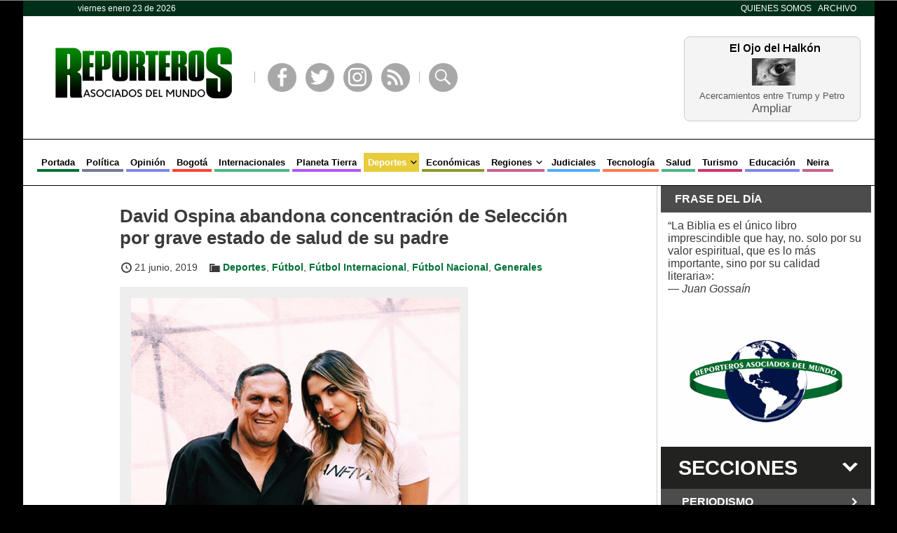

--- FILE ---
content_type: text/html; charset=UTF-8
request_url: https://www.reporterosasociados.com.co/2019/06/david-ospina-abandona-concentracion-de-seleccion-por-grave-estado-de-salud-de-su-padre/
body_size: 11300
content:
<!DOCTYPE html>
<!--[if IE 6]>
<html id="ie6" lang="es">
<![endif]-->
<!--[if IE 7]>
<html id="ie7" lang="es">
<![endif]-->
<!--[if IE 8]>
<html id="ie8" lang="es">
<![endif]-->
<!--[if !(IE 6) | !(IE 7) | !(IE 8)  ]><!-->
<html lang="es">
<!--<![endif]-->
<head>
<meta charset="UTF-8" />
<meta name="viewport" content="width=device-width, initial-scale=1, maximum-scale=1" />
<title>David Ospina abandona concentración de Selección por grave estado de salud de su padre &raquo; Reporteros Asociados</title>
<link rel="profile" href="https://gmpg.org/xfn/11" />
<link rel="stylesheet" type="text/css" media="all" href="https://www.reporterosasociados.com.co/wp/wp-content/themes/ram/style.css?ver=0.4.99" />
<link rel="pingback" href="https://www.reporterosasociados.com.co/wp/xmlrpc.php" />
<meta name='robots' content='max-image-preview:large' />
<link rel="dns-prefetch" href="https://static.hupso.com/share/js/share_toolbar.js"><link rel="preconnect" href="https://static.hupso.com/share/js/share_toolbar.js"><link rel="preload" href="https://static.hupso.com/share/js/share_toolbar.js"><link rel='dns-prefetch' href='//widgetlogic.org' />
<link rel="alternate" type="application/rss+xml" title="Reporteros Asociados &raquo; Feed" href="https://www.reporterosasociados.com.co/feed/" />
<link rel="alternate" type="application/rss+xml" title="Reporteros Asociados &raquo; Feed de los comentarios" href="https://www.reporterosasociados.com.co/comments/feed/" />
<link rel="alternate" type="application/rss+xml" title="Reporteros Asociados &raquo; Comentario David Ospina abandona concentración de Selección por grave estado de salud de su padre del feed" href="https://www.reporterosasociados.com.co/2019/06/david-ospina-abandona-concentracion-de-seleccion-por-grave-estado-de-salud-de-su-padre/feed/" />
<link rel="alternate" title="oEmbed (JSON)" type="application/json+oembed" href="https://www.reporterosasociados.com.co/wp-json/oembed/1.0/embed?url=https%3A%2F%2Fwww.reporterosasociados.com.co%2F2019%2F06%2Fdavid-ospina-abandona-concentracion-de-seleccion-por-grave-estado-de-salud-de-su-padre%2F" />
<link rel="alternate" title="oEmbed (XML)" type="text/xml+oembed" href="https://www.reporterosasociados.com.co/wp-json/oembed/1.0/embed?url=https%3A%2F%2Fwww.reporterosasociados.com.co%2F2019%2F06%2Fdavid-ospina-abandona-concentracion-de-seleccion-por-grave-estado-de-salud-de-su-padre%2F&#038;format=xml" />
<style id='wp-img-auto-sizes-contain-inline-css' type='text/css'>
img:is([sizes=auto i],[sizes^="auto," i]){contain-intrinsic-size:3000px 1500px}
/*# sourceURL=wp-img-auto-sizes-contain-inline-css */
</style>
<style id='wp-emoji-styles-inline-css' type='text/css'>

	img.wp-smiley, img.emoji {
		display: inline !important;
		border: none !important;
		box-shadow: none !important;
		height: 1em !important;
		width: 1em !important;
		margin: 0 0.07em !important;
		vertical-align: -0.1em !important;
		background: none !important;
		padding: 0 !important;
	}
/*# sourceURL=wp-emoji-styles-inline-css */
</style>
<style id='wp-block-library-inline-css' type='text/css'>
:root{--wp-block-synced-color:#7a00df;--wp-block-synced-color--rgb:122,0,223;--wp-bound-block-color:var(--wp-block-synced-color);--wp-editor-canvas-background:#ddd;--wp-admin-theme-color:#007cba;--wp-admin-theme-color--rgb:0,124,186;--wp-admin-theme-color-darker-10:#006ba1;--wp-admin-theme-color-darker-10--rgb:0,107,160.5;--wp-admin-theme-color-darker-20:#005a87;--wp-admin-theme-color-darker-20--rgb:0,90,135;--wp-admin-border-width-focus:2px}@media (min-resolution:192dpi){:root{--wp-admin-border-width-focus:1.5px}}.wp-element-button{cursor:pointer}:root .has-very-light-gray-background-color{background-color:#eee}:root .has-very-dark-gray-background-color{background-color:#313131}:root .has-very-light-gray-color{color:#eee}:root .has-very-dark-gray-color{color:#313131}:root .has-vivid-green-cyan-to-vivid-cyan-blue-gradient-background{background:linear-gradient(135deg,#00d084,#0693e3)}:root .has-purple-crush-gradient-background{background:linear-gradient(135deg,#34e2e4,#4721fb 50%,#ab1dfe)}:root .has-hazy-dawn-gradient-background{background:linear-gradient(135deg,#faaca8,#dad0ec)}:root .has-subdued-olive-gradient-background{background:linear-gradient(135deg,#fafae1,#67a671)}:root .has-atomic-cream-gradient-background{background:linear-gradient(135deg,#fdd79a,#004a59)}:root .has-nightshade-gradient-background{background:linear-gradient(135deg,#330968,#31cdcf)}:root .has-midnight-gradient-background{background:linear-gradient(135deg,#020381,#2874fc)}:root{--wp--preset--font-size--normal:16px;--wp--preset--font-size--huge:42px}.has-regular-font-size{font-size:1em}.has-larger-font-size{font-size:2.625em}.has-normal-font-size{font-size:var(--wp--preset--font-size--normal)}.has-huge-font-size{font-size:var(--wp--preset--font-size--huge)}.has-text-align-center{text-align:center}.has-text-align-left{text-align:left}.has-text-align-right{text-align:right}.has-fit-text{white-space:nowrap!important}#end-resizable-editor-section{display:none}.aligncenter{clear:both}.items-justified-left{justify-content:flex-start}.items-justified-center{justify-content:center}.items-justified-right{justify-content:flex-end}.items-justified-space-between{justify-content:space-between}.screen-reader-text{border:0;clip-path:inset(50%);height:1px;margin:-1px;overflow:hidden;padding:0;position:absolute;width:1px;word-wrap:normal!important}.screen-reader-text:focus{background-color:#ddd;clip-path:none;color:#444;display:block;font-size:1em;height:auto;left:5px;line-height:normal;padding:15px 23px 14px;text-decoration:none;top:5px;width:auto;z-index:100000}html :where(.has-border-color){border-style:solid}html :where([style*=border-top-color]){border-top-style:solid}html :where([style*=border-right-color]){border-right-style:solid}html :where([style*=border-bottom-color]){border-bottom-style:solid}html :where([style*=border-left-color]){border-left-style:solid}html :where([style*=border-width]){border-style:solid}html :where([style*=border-top-width]){border-top-style:solid}html :where([style*=border-right-width]){border-right-style:solid}html :where([style*=border-bottom-width]){border-bottom-style:solid}html :where([style*=border-left-width]){border-left-style:solid}html :where(img[class*=wp-image-]){height:auto;max-width:100%}:where(figure){margin:0 0 1em}html :where(.is-position-sticky){--wp-admin--admin-bar--position-offset:var(--wp-admin--admin-bar--height,0px)}@media screen and (max-width:600px){html :where(.is-position-sticky){--wp-admin--admin-bar--position-offset:0px}}

/*# sourceURL=wp-block-library-inline-css */
</style><style id='global-styles-inline-css' type='text/css'>
:root{--wp--preset--aspect-ratio--square: 1;--wp--preset--aspect-ratio--4-3: 4/3;--wp--preset--aspect-ratio--3-4: 3/4;--wp--preset--aspect-ratio--3-2: 3/2;--wp--preset--aspect-ratio--2-3: 2/3;--wp--preset--aspect-ratio--16-9: 16/9;--wp--preset--aspect-ratio--9-16: 9/16;--wp--preset--color--black: #000000;--wp--preset--color--cyan-bluish-gray: #abb8c3;--wp--preset--color--white: #ffffff;--wp--preset--color--pale-pink: #f78da7;--wp--preset--color--vivid-red: #cf2e2e;--wp--preset--color--luminous-vivid-orange: #ff6900;--wp--preset--color--luminous-vivid-amber: #fcb900;--wp--preset--color--light-green-cyan: #7bdcb5;--wp--preset--color--vivid-green-cyan: #00d084;--wp--preset--color--pale-cyan-blue: #8ed1fc;--wp--preset--color--vivid-cyan-blue: #0693e3;--wp--preset--color--vivid-purple: #9b51e0;--wp--preset--gradient--vivid-cyan-blue-to-vivid-purple: linear-gradient(135deg,rgb(6,147,227) 0%,rgb(155,81,224) 100%);--wp--preset--gradient--light-green-cyan-to-vivid-green-cyan: linear-gradient(135deg,rgb(122,220,180) 0%,rgb(0,208,130) 100%);--wp--preset--gradient--luminous-vivid-amber-to-luminous-vivid-orange: linear-gradient(135deg,rgb(252,185,0) 0%,rgb(255,105,0) 100%);--wp--preset--gradient--luminous-vivid-orange-to-vivid-red: linear-gradient(135deg,rgb(255,105,0) 0%,rgb(207,46,46) 100%);--wp--preset--gradient--very-light-gray-to-cyan-bluish-gray: linear-gradient(135deg,rgb(238,238,238) 0%,rgb(169,184,195) 100%);--wp--preset--gradient--cool-to-warm-spectrum: linear-gradient(135deg,rgb(74,234,220) 0%,rgb(151,120,209) 20%,rgb(207,42,186) 40%,rgb(238,44,130) 60%,rgb(251,105,98) 80%,rgb(254,248,76) 100%);--wp--preset--gradient--blush-light-purple: linear-gradient(135deg,rgb(255,206,236) 0%,rgb(152,150,240) 100%);--wp--preset--gradient--blush-bordeaux: linear-gradient(135deg,rgb(254,205,165) 0%,rgb(254,45,45) 50%,rgb(107,0,62) 100%);--wp--preset--gradient--luminous-dusk: linear-gradient(135deg,rgb(255,203,112) 0%,rgb(199,81,192) 50%,rgb(65,88,208) 100%);--wp--preset--gradient--pale-ocean: linear-gradient(135deg,rgb(255,245,203) 0%,rgb(182,227,212) 50%,rgb(51,167,181) 100%);--wp--preset--gradient--electric-grass: linear-gradient(135deg,rgb(202,248,128) 0%,rgb(113,206,126) 100%);--wp--preset--gradient--midnight: linear-gradient(135deg,rgb(2,3,129) 0%,rgb(40,116,252) 100%);--wp--preset--font-size--small: 13px;--wp--preset--font-size--medium: 20px;--wp--preset--font-size--large: 36px;--wp--preset--font-size--x-large: 42px;--wp--preset--spacing--20: 0.44rem;--wp--preset--spacing--30: 0.67rem;--wp--preset--spacing--40: 1rem;--wp--preset--spacing--50: 1.5rem;--wp--preset--spacing--60: 2.25rem;--wp--preset--spacing--70: 3.38rem;--wp--preset--spacing--80: 5.06rem;--wp--preset--shadow--natural: 6px 6px 9px rgba(0, 0, 0, 0.2);--wp--preset--shadow--deep: 12px 12px 50px rgba(0, 0, 0, 0.4);--wp--preset--shadow--sharp: 6px 6px 0px rgba(0, 0, 0, 0.2);--wp--preset--shadow--outlined: 6px 6px 0px -3px rgb(255, 255, 255), 6px 6px rgb(0, 0, 0);--wp--preset--shadow--crisp: 6px 6px 0px rgb(0, 0, 0);}:where(.is-layout-flex){gap: 0.5em;}:where(.is-layout-grid){gap: 0.5em;}body .is-layout-flex{display: flex;}.is-layout-flex{flex-wrap: wrap;align-items: center;}.is-layout-flex > :is(*, div){margin: 0;}body .is-layout-grid{display: grid;}.is-layout-grid > :is(*, div){margin: 0;}:where(.wp-block-columns.is-layout-flex){gap: 2em;}:where(.wp-block-columns.is-layout-grid){gap: 2em;}:where(.wp-block-post-template.is-layout-flex){gap: 1.25em;}:where(.wp-block-post-template.is-layout-grid){gap: 1.25em;}.has-black-color{color: var(--wp--preset--color--black) !important;}.has-cyan-bluish-gray-color{color: var(--wp--preset--color--cyan-bluish-gray) !important;}.has-white-color{color: var(--wp--preset--color--white) !important;}.has-pale-pink-color{color: var(--wp--preset--color--pale-pink) !important;}.has-vivid-red-color{color: var(--wp--preset--color--vivid-red) !important;}.has-luminous-vivid-orange-color{color: var(--wp--preset--color--luminous-vivid-orange) !important;}.has-luminous-vivid-amber-color{color: var(--wp--preset--color--luminous-vivid-amber) !important;}.has-light-green-cyan-color{color: var(--wp--preset--color--light-green-cyan) !important;}.has-vivid-green-cyan-color{color: var(--wp--preset--color--vivid-green-cyan) !important;}.has-pale-cyan-blue-color{color: var(--wp--preset--color--pale-cyan-blue) !important;}.has-vivid-cyan-blue-color{color: var(--wp--preset--color--vivid-cyan-blue) !important;}.has-vivid-purple-color{color: var(--wp--preset--color--vivid-purple) !important;}.has-black-background-color{background-color: var(--wp--preset--color--black) !important;}.has-cyan-bluish-gray-background-color{background-color: var(--wp--preset--color--cyan-bluish-gray) !important;}.has-white-background-color{background-color: var(--wp--preset--color--white) !important;}.has-pale-pink-background-color{background-color: var(--wp--preset--color--pale-pink) !important;}.has-vivid-red-background-color{background-color: var(--wp--preset--color--vivid-red) !important;}.has-luminous-vivid-orange-background-color{background-color: var(--wp--preset--color--luminous-vivid-orange) !important;}.has-luminous-vivid-amber-background-color{background-color: var(--wp--preset--color--luminous-vivid-amber) !important;}.has-light-green-cyan-background-color{background-color: var(--wp--preset--color--light-green-cyan) !important;}.has-vivid-green-cyan-background-color{background-color: var(--wp--preset--color--vivid-green-cyan) !important;}.has-pale-cyan-blue-background-color{background-color: var(--wp--preset--color--pale-cyan-blue) !important;}.has-vivid-cyan-blue-background-color{background-color: var(--wp--preset--color--vivid-cyan-blue) !important;}.has-vivid-purple-background-color{background-color: var(--wp--preset--color--vivid-purple) !important;}.has-black-border-color{border-color: var(--wp--preset--color--black) !important;}.has-cyan-bluish-gray-border-color{border-color: var(--wp--preset--color--cyan-bluish-gray) !important;}.has-white-border-color{border-color: var(--wp--preset--color--white) !important;}.has-pale-pink-border-color{border-color: var(--wp--preset--color--pale-pink) !important;}.has-vivid-red-border-color{border-color: var(--wp--preset--color--vivid-red) !important;}.has-luminous-vivid-orange-border-color{border-color: var(--wp--preset--color--luminous-vivid-orange) !important;}.has-luminous-vivid-amber-border-color{border-color: var(--wp--preset--color--luminous-vivid-amber) !important;}.has-light-green-cyan-border-color{border-color: var(--wp--preset--color--light-green-cyan) !important;}.has-vivid-green-cyan-border-color{border-color: var(--wp--preset--color--vivid-green-cyan) !important;}.has-pale-cyan-blue-border-color{border-color: var(--wp--preset--color--pale-cyan-blue) !important;}.has-vivid-cyan-blue-border-color{border-color: var(--wp--preset--color--vivid-cyan-blue) !important;}.has-vivid-purple-border-color{border-color: var(--wp--preset--color--vivid-purple) !important;}.has-vivid-cyan-blue-to-vivid-purple-gradient-background{background: var(--wp--preset--gradient--vivid-cyan-blue-to-vivid-purple) !important;}.has-light-green-cyan-to-vivid-green-cyan-gradient-background{background: var(--wp--preset--gradient--light-green-cyan-to-vivid-green-cyan) !important;}.has-luminous-vivid-amber-to-luminous-vivid-orange-gradient-background{background: var(--wp--preset--gradient--luminous-vivid-amber-to-luminous-vivid-orange) !important;}.has-luminous-vivid-orange-to-vivid-red-gradient-background{background: var(--wp--preset--gradient--luminous-vivid-orange-to-vivid-red) !important;}.has-very-light-gray-to-cyan-bluish-gray-gradient-background{background: var(--wp--preset--gradient--very-light-gray-to-cyan-bluish-gray) !important;}.has-cool-to-warm-spectrum-gradient-background{background: var(--wp--preset--gradient--cool-to-warm-spectrum) !important;}.has-blush-light-purple-gradient-background{background: var(--wp--preset--gradient--blush-light-purple) !important;}.has-blush-bordeaux-gradient-background{background: var(--wp--preset--gradient--blush-bordeaux) !important;}.has-luminous-dusk-gradient-background{background: var(--wp--preset--gradient--luminous-dusk) !important;}.has-pale-ocean-gradient-background{background: var(--wp--preset--gradient--pale-ocean) !important;}.has-electric-grass-gradient-background{background: var(--wp--preset--gradient--electric-grass) !important;}.has-midnight-gradient-background{background: var(--wp--preset--gradient--midnight) !important;}.has-small-font-size{font-size: var(--wp--preset--font-size--small) !important;}.has-medium-font-size{font-size: var(--wp--preset--font-size--medium) !important;}.has-large-font-size{font-size: var(--wp--preset--font-size--large) !important;}.has-x-large-font-size{font-size: var(--wp--preset--font-size--x-large) !important;}
/*# sourceURL=global-styles-inline-css */
</style>

<style id='classic-theme-styles-inline-css' type='text/css'>
/*! This file is auto-generated */
.wp-block-button__link{color:#fff;background-color:#32373c;border-radius:9999px;box-shadow:none;text-decoration:none;padding:calc(.667em + 2px) calc(1.333em + 2px);font-size:1.125em}.wp-block-file__button{background:#32373c;color:#fff;text-decoration:none}
/*# sourceURL=/wp-includes/css/classic-themes.min.css */
</style>
<link rel='stylesheet' id='block-widget-css' href='https://www.reporterosasociados.com.co/wp/wp-content/plugins/widget-logic/block_widget/css/widget.css?ver=1725928003' type='text/css' media='all' />
<link rel='stylesheet' id='hupso_css-css' href='https://www.reporterosasociados.com.co/wp/wp-content/plugins/hupso-share-buttons-for-twitter-facebook-google/style.css?ver=6.9' type='text/css' media='all' />
<link rel='stylesheet' id='quotescollection-css' href='https://www.reporterosasociados.com.co/wp/wp-content/plugins/quotes-collection/css/quotes-collection.css?ver=2.5.2' type='text/css' media='all' />
<link rel='stylesheet' id='wp-pagenavi-css' href='https://www.reporterosasociados.com.co/wp/wp-content/plugins/wp-pagenavi/pagenavi-css.css?ver=2.70' type='text/css' media='all' />
<script type="text/javascript" src="https://www.reporterosasociados.com.co/wp/wp-includes/js/jquery/jquery.min.js?ver=3.7.1" id="jquery-core-js"></script>
<script type="text/javascript" src="https://www.reporterosasociados.com.co/wp/wp-includes/js/jquery/jquery-migrate.min.js?ver=3.4.1" id="jquery-migrate-js"></script>
<script type="text/javascript" id="quotescollection-js-extra">
/* <![CDATA[ */
var quotescollectionAjax = {"ajaxUrl":"https://www.reporterosasociados.com.co/wp/wp-admin/admin-ajax.php","nonce":"726a99b4e4","nextQuote":"Pr\u00f3xima cita \u00bb","loading":"Leyendo...","error":"Error leyendo cita","autoRefreshMax":"20","autoRefreshCount":"0"};
//# sourceURL=quotescollection-js-extra
/* ]]> */
</script>
<script type="text/javascript" src="https://www.reporterosasociados.com.co/wp/wp-content/plugins/quotes-collection/js/quotes-collection.js?ver=2.5.2" id="quotescollection-js"></script>
<link rel="https://api.w.org/" href="https://www.reporterosasociados.com.co/wp-json/" /><link rel="alternate" title="JSON" type="application/json" href="https://www.reporterosasociados.com.co/wp-json/wp/v2/posts/102496" /><link rel="EditURI" type="application/rsd+xml" title="RSD" href="https://www.reporterosasociados.com.co/wp/xmlrpc.php?rsd" />
<meta name="generator" content="WordPress 6.9" />
<link rel="canonical" href="https://www.reporterosasociados.com.co/2019/06/david-ospina-abandona-concentracion-de-seleccion-por-grave-estado-de-salud-de-su-padre/" />
<link rel='shortlink' href='https://www.reporterosasociados.com.co/?p=102496' />
			<style type="text/css" media="screen">
				/**
				 * Plugin Name: Subtitles
				 * Plugin URI: http://wordpress.org/plugins/subtitles/
				 * Description: Easily add subtitles into your WordPress posts, pages, custom post types, and themes.
				 * Author: We Cobble
				 * Author URI: https://wecobble.com/
				 * Version: 2.2.0
				 * License: GNU General Public License v2 or later
				 * License URI: http://www.gnu.org/licenses/gpl-2.0.html
				 */

				/**
				 * Be explicit about this styling only applying to spans,
				 * since that's the default markup that's returned by
				 * Subtitles. If a developer overrides the default subtitles
				 * markup with another element or class, we don't want to stomp
				 * on that.
				 *
				 * @since 1.0.0
				 */
				span.entry-subtitle {
					display: block; /* Put subtitles on their own line by default. */
					font-size: 0.53333333333333em; /* Sensible scaling. It's assumed that post titles will be wrapped in heading tags. */
				}
				/**
				 * If subtitles are shown in comment areas, we'll hide them by default.
				 *
				 * @since 1.0.5
				 */
				#comments .comments-title span.entry-subtitle {
					display: none;
				}
			</style><link rel='stylesheet' id='genericons-css' href='https://www.reporterosasociados.com.co/wp/wp-content/themes/ram/styles/fonts/genericons.css?ver=0.4.99' type='text/css' media='all' />
<link rel='stylesheet' id='dashicons-css' href='https://www.reporterosasociados.com.co/wp/wp-includes/css/dashicons.min.css?ver=6.9' type='text/css' media='all' />
<link rel='stylesheet' id='responsive-css' href='https://www.reporterosasociados.com.co/wp/wp-content/themes/ram/styles/responsive.css?ver=0.4.99' type='text/css' media='all' />
<link rel='stylesheet' id='ram-css' href='https://www.reporterosasociados.com.co/wp/wp-content/themes/ram/styles/ram.css?ver=0.4.99' type='text/css' media='all' />
<link rel="icon" href="https://www.reporterosasociados.com.co/wp/wp-content/uploads/2018/08/favicon.png" sizes="32x32" />
<link rel="icon" href="https://www.reporterosasociados.com.co/wp/wp-content/uploads/2018/08/favicon.png" sizes="192x192" />
<link rel="apple-touch-icon" href="https://www.reporterosasociados.com.co/wp/wp-content/uploads/2018/08/favicon.png" />
<meta name="msapplication-TileImage" content="https://www.reporterosasociados.com.co/wp/wp-content/uploads/2018/08/favicon.png" />
		<style type="text/css" id="wp-custom-css">
			.widget .wp-video, .widget > .attachment-medium {
    padding: 15px 0;
}		</style>
		<meta name='description' content='El padre del arquero colombiano se encuentra internado en el hospital Pablo Tobón Uribe de la ciudad de Medellín. David Ospina dejó la concentración de la Selección Colombia, que disputa la Copa América, para viajar a Medellín y unirse a su familia ante el grave estado de salud que presenta su padre, Hernán Ospina.'/><meta property='og:title' content='David Ospina abandona concentración de Selección por grave estado de salud de su padre' /><meta property='og:type' content='article' /><meta property='og:url' content='https://www.reporterosasociados.com.co/2019/06/david-ospina-abandona-concentracion-de-seleccion-por-grave-estado-de-salud-de-su-padre/' /><meta property='og:image' content='https://www.reporterosasociados.com.co/wp/wp-content/uploads/2019/06/El-Padre-de-David-Ospina-Hernán-en-compañia-de-su-hija-Daniela-2019-06-21-21.31.42.png' /><meta property='og:site_name' content='Reporteros Asociados' /><meta property='og:description' content='El padre del arquero colombiano se encuentra internado en el hospital Pablo Tobón Uribe de la ciudad de Medellín. David Ospina dejó la concentración de la Selección Colombia, que disputa la Copa América, para viajar a Medellín y unirse a su familia ante el grave estado de salud que presenta su padre, Hernán Ospina.' /></head>
<body class="wp-singular post-template-default single single-post postid-102496 single-format-standard wp-theme-ram">
	<header>
		<div class='wrapper'>
			<div id='barra_superior'>
				<span class='fecha'>viernes enero 23 de 2026</span>
				<ul>
					<li id="menu-item-268" class="menu-item menu-item-type-post_type menu-item-object-page current_page_parent menu-item-268"><a href="https://www.reporterosasociados.com.co/quienes-somos/">Quienes Somos</a></li>
<li id="menu-item-287" class="menu-item menu-item-type-post_type menu-item-object-page menu-item-287"><a href="https://www.reporterosasociados.com.co/prensa/">Archivo</a></li>
				</ul>
			</div>

			<ul class='adv-bar' id='header'></ul>			<div id='encabezado'>
				<a href='https://www.reporterosasociados.com.co/'><img src='https://www.reporterosasociados.com.co/wp/wp-content/themes/ram/images/ram-20.png' class='logo'></a>
				<div class='enlaces'>
					<div class='separador'></div>
					<a class='genericon genericon-facebook-alt' href='https://www.facebook.com/reporterosasociadosdelmundo' target='_BLANK'>Facebook</a>
					<a class='genericon genericon-twitter' href='https://twitter.com/reporaso' target='_BLANK'>Twitter</a>
					<a class='genericon genericon-instagram' href='https://www.instagram.com/reporaso/' target='_BLANK'>Instagram</a>
					<a class='genericon genericon-feed' href='https://www.reporterosasociados.com.co/feed/atom/' target='_BLANK'>RSS</a>
					<div class='separador'></div>
					<span class='genericon genericon-search abrir_buscador'>Buscar</span>
				</div>
				<div class='custom halkon'>
					<div><a href='https://www.reporterosasociados.com.co/2026/01/el-ojo-del-halkon-292/'>Acercamientos entre Trump y Petro</a><br><a class='more' href='https://www.reporterosasociados.com.co/2026/01/el-ojo-del-halkon-292/'>Ampliar</a></div>
				</div>			</div>
			<div id='posicion_menu'>
				<div id='menu_celulares' class='cerrado'>Menú</div>
				<nav id="menu_principal" class="menu-menu-principal-container"><ul id="menu-menu-principal" class="menu"><li id="menu-item-148728" class="menu-item menu-item-type-post_type menu-item-object-page menu-item-home menu-item-148728"><a href="https://www.reporterosasociados.com.co/">Portada</a></li>
<li id="menu-item-198" class="uva menu-item menu-item-type-taxonomy menu-item-object-category menu-item-198"><a href="https://www.reporterosasociados.com.co/categoria/politica/">Política</a></li>
<li id="menu-item-24079" class="lila menu-item menu-item-type-post_type menu-item-object-seccion menu-item-24079"><a href="https://www.reporterosasociados.com.co/seccion/opinion/">Opinión</a></li>
<li id="menu-item-200" class="bermellon menu-item menu-item-type-taxonomy menu-item-object-category menu-item-200"><a href="https://www.reporterosasociados.com.co/categoria/bogota/">Bogotá</a></li>
<li id="menu-item-203" class="menta menu-item menu-item-type-taxonomy menu-item-object-category menu-item-203"><a href="https://www.reporterosasociados.com.co/categoria/internacionales/">Internacionales</a></li>
<li id="menu-item-204" class="morado menu-item menu-item-type-taxonomy menu-item-object-category menu-item-204"><a href="https://www.reporterosasociados.com.co/categoria/planeta-tierra/">Planeta Tierra</a></li>
<li id="menu-item-201" class="amarillo menu-item menu-item-type-taxonomy menu-item-object-category current-post-ancestor current-menu-parent current-post-parent menu-item-has-children menu-item-201"><a href="https://www.reporterosasociados.com.co/categoria/deportes/">Deportes</a>
<ul class="sub-menu">
	<li id="menu-item-8326" class="menu-item menu-item-type-taxonomy menu-item-object-category current-post-ancestor current-menu-parent current-post-parent menu-item-has-children menu-item-8326"><a href="https://www.reporterosasociados.com.co/categoria/deportes/futbol/">Fútbol</a>
	<ul class="sub-menu">
		<li id="menu-item-209" class="menu-item menu-item-type-taxonomy menu-item-object-category current-post-ancestor current-menu-parent current-post-parent menu-item-209"><a href="https://www.reporterosasociados.com.co/categoria/deportes/futbol/futbol-nacional/">Fútbol Nacional</a></li>
		<li id="menu-item-208" class="menu-item menu-item-type-taxonomy menu-item-object-category current-post-ancestor current-menu-parent current-post-parent menu-item-208"><a href="https://www.reporterosasociados.com.co/categoria/deportes/futbol/futbol-internacional/">Fútbol Internacional</a></li>
		<li id="menu-item-6761" class="menu-item menu-item-type-taxonomy menu-item-object-post_tag menu-item-6761"><a href="https://www.reporterosasociados.com.co/etiqueta/seleccion-colombia/">Selección Colombia</a></li>
		<li id="menu-item-8327" class="menu-item menu-item-type-taxonomy menu-item-object-post_tag menu-item-8327"><a href="https://www.reporterosasociados.com.co/etiqueta/selecciones-de-futbol/">Selecciones de fútbol</a></li>
		<li id="menu-item-8324" class="menu-item menu-item-type-taxonomy menu-item-object-category menu-item-8324"><a href="https://www.reporterosasociados.com.co/categoria/deportes/futbol/futbol-femenino/">Fútbol Femenino</a></li>
	</ul>
</li>
	<li id="menu-item-207" class="menu-item menu-item-type-taxonomy menu-item-object-category menu-item-207"><a href="https://www.reporterosasociados.com.co/categoria/deportes/ciclismo/">Ciclismo</a></li>
	<li id="menu-item-6268" class="menu-item menu-item-type-taxonomy menu-item-object-category menu-item-6268"><a href="https://www.reporterosasociados.com.co/categoria/deportes/tenis/">Tenis</a></li>
</ul>
</li>
<li id="menu-item-202" class="grama menu-item menu-item-type-taxonomy menu-item-object-category menu-item-202"><a href="https://www.reporterosasociados.com.co/categoria/economicas/">Económicas</a></li>
<li id="menu-item-205" class="mora menu-item menu-item-type-taxonomy menu-item-object-category menu-item-has-children menu-item-205"><a href="https://www.reporterosasociados.com.co/categoria/regiones/">Regiones</a>
<ul class="sub-menu">
	<li id="menu-item-6260" class="menu-item menu-item-type-taxonomy menu-item-object-category menu-item-6260"><a href="https://www.reporterosasociados.com.co/categoria/regiones/antioquia/">Antioquia</a></li>
	<li id="menu-item-6261" class="menu-item menu-item-type-taxonomy menu-item-object-category menu-item-6261"><a href="https://www.reporterosasociados.com.co/categoria/regiones/caribe/">Caribe</a></li>
	<li id="menu-item-6262" class="menu-item menu-item-type-taxonomy menu-item-object-category menu-item-6262"><a href="https://www.reporterosasociados.com.co/categoria/regiones/cundinamarca/">Cundinamarca</a></li>
	<li id="menu-item-6263" class="menu-item menu-item-type-taxonomy menu-item-object-category menu-item-6263"><a href="https://www.reporterosasociados.com.co/categoria/regiones/eje-cafetero/">Eje cafetero</a></li>
	<li id="menu-item-6264" class="menu-item menu-item-type-taxonomy menu-item-object-category menu-item-6264"><a href="https://www.reporterosasociados.com.co/categoria/regiones/oriente/">Oriente</a></li>
	<li id="menu-item-6265" class="menu-item menu-item-type-taxonomy menu-item-object-category menu-item-6265"><a href="https://www.reporterosasociados.com.co/categoria/regiones/pacifico/">Pacífico</a></li>
	<li id="menu-item-6266" class="menu-item menu-item-type-taxonomy menu-item-object-category menu-item-6266"><a href="https://www.reporterosasociados.com.co/categoria/regiones/zona-andina/">Zona Andina</a></li>
</ul>
</li>
<li id="menu-item-210" class="azul-rey menu-item menu-item-type-taxonomy menu-item-object-category menu-item-210"><a href="https://www.reporterosasociados.com.co/categoria/judiciales/">Judiciales</a></li>
<li id="menu-item-212" class="naranja menu-item menu-item-type-taxonomy menu-item-object-category menu-item-212"><a href="https://www.reporterosasociados.com.co/categoria/tecnologia/">Tecnología</a></li>
<li id="menu-item-211" class="menta menu-item menu-item-type-taxonomy menu-item-object-category menu-item-211"><a href="https://www.reporterosasociados.com.co/categoria/salud/">Salud</a></li>
<li id="menu-item-213" class="magenta menu-item menu-item-type-taxonomy menu-item-object-category menu-item-213"><a href="https://www.reporterosasociados.com.co/categoria/turismo/">Turismo</a></li>
<li id="menu-item-214" class="lila menu-item menu-item-type-taxonomy menu-item-object-category menu-item-214"><a href="https://www.reporterosasociados.com.co/categoria/educacion/">Educación</a></li>
<li id="menu-item-206" class="mora menu-item menu-item-type-taxonomy menu-item-object-category menu-item-206"><a href="https://www.reporterosasociados.com.co/categoria/regiones/eje-cafetero/caldas/neira/">Neira</a></li>
</ul></nav>			</div>
		</div>
	</header>
	<div class='wrapper'>
		<div id='main'>

			
								
								<ul class='adv-bar' id='banner'></ul>			<article class='post' id='single-102496'>
				<h1 class='post-title'>David Ospina abandona concentración de Selección por grave estado de salud de su padre</h1>
				<div class='meta'>
					<span class='icon fecha'>21 junio, 2019</span>
					<span class='icon categorias'><a href="https://www.reporterosasociados.com.co/categoria/deportes/" rel="category tag">Deportes</a>, <a href="https://www.reporterosasociados.com.co/categoria/deportes/futbol/" rel="category tag">Fútbol</a>, <a href="https://www.reporterosasociados.com.co/categoria/deportes/futbol/futbol-internacional/" rel="category tag">Fútbol Internacional</a>, <a href="https://www.reporterosasociados.com.co/categoria/deportes/futbol/futbol-nacional/" rel="category tag">Fútbol Nacional</a>, <a href="https://www.reporterosasociados.com.co/categoria/generales/" rel="category tag">Generales</a></span>														</div>
				<div id="attachment_102497" style="width: 479px" class="wp-caption alignnone"><a href="https://www.reporterosasociados.com.co/wp/wp-content/uploads/2019/06/El-Padre-de-David-Ospina-Hernán-en-compañia-de-su-hija-Daniela-2019-06-21-21.31.42.png"><img fetchpriority="high" decoding="async" aria-describedby="caption-attachment-102497" class="size-full wp-image-102497" src="https://www.reporterosasociados.com.co/wp/wp-content/uploads/2019/06/El-Padre-de-David-Ospina-Hernán-en-compañia-de-su-hija-Daniela-2019-06-21-21.31.42.png" alt="" width="469" height="590" srcset="https://www.reporterosasociados.com.co/wp/wp-content/uploads/2019/06/El-Padre-de-David-Ospina-Hernán-en-compañia-de-su-hija-Daniela-2019-06-21-21.31.42.png 469w, https://www.reporterosasociados.com.co/wp/wp-content/uploads/2019/06/El-Padre-de-David-Ospina-Hernán-en-compañia-de-su-hija-Daniela-2019-06-21-21.31.42-238x300.png 238w" sizes="(max-width: 469px) 100vw, 469px" /></a><p id="caption-attachment-102497" class="wp-caption-text">El Padre de David Ospina , Hernán en compañia de su hija Daniela<strong style="background-color: #ffffff;"> </strong></p></div>
<p><strong>Salvador Bahía, 21 de junio_ RAM_ </strong>El padre del arquero colombiano se encuentra internado en el hospital Pablo Tobón Uribe de la ciudad de Medellín.</p>
<p>David Ospina dejó la concentración de la Selección Colombia, que disputa la Copa América, para viajar a Medellín y unirse a su familia ante el grave estado de salud que presenta su padre, Hernán Ospina.</p>
<p>De esta forma, se confirma que Ospina no estará en el partido de la Tricolor contra Paraguay. Lo que lleva a que Camilo Vargas o Álvaro Montero sean los encargados de defender el arco colombiano.</p>
<p>Su hija, Daniel Ospina, exesposa del 10 de la Selección, James Rodríguez, había publicado un mensaje en su cuenta de Instagram en donde dejaba constancia delicado estado de salud que presenta su padre.</p>
<p><strong>Comunicado FCF</strong></p>
<p>La Federación Colombiana de Fútbol informa que el arquero David Ospina se ausentará temporalmente de la concentración de la Selección Colombia en Brasil por motivos privados y de fuerza mayor, y le enviamos nuestro apoyo y solidaridad.</p>
<p>Segura y confiada en un pronto regreso de nuestro arquero a la Selección, la Federación Colombiana de Fútbol expresa su gratitud a todos, y a los medios de comunicación en particular, por un absoluto respeto a la intimidad y privacidad de David Ospina y su familia.</p>
<div style="padding-bottom:20px; padding-top:10px;" class="hupso-share-buttons"><!-- Hupso Share Buttons - https://www.hupso.com/share/ --><a class="hupso_toolbar" href="https://www.hupso.com/share/"><img decoding="async" src="https://static.hupso.com/share/buttons/lang/es/share-medium.png" style="border:0px; padding-top: 5px; float:left;" alt="Share Button"/></a><script type="text/javascript">var hupso_services_t=new Array("Twitter","Facebook","Google Plus");var hupso_background_t="#EAF4FF";var hupso_border_t="#66CCFF";var hupso_toolbar_size_t="medium";var hupso_image_folder_url = "";var hupso_url_t="";var hupso_title_t="David%20Ospina%20abandona%20concentraci%C3%B3n%20de%20Selecci%C3%B3n%20por%20grave%20estado%20de%20salud%20de%20su%20padre";</script><script type="text/javascript" src="https://static.hupso.com/share/js/share_toolbar.js"></script><!-- Hupso Share Buttons --></div>				<div class='meta'><span class='icon etiquetas'><a href="https://www.reporterosasociados.com.co/etiqueta/seleccion-colombia-2019/" rel="tag">Selección Colombia 2019</a></span></div>			</article><!-- #single-102496 -->

				
			
		</div><!-- fin #main -->
		<div id='sidebar'>
			<ul>
	<li id="quotescollection-2" class="widget widget_quotescollection"><h2 class="widgettitle">Frase del día</h2>

<div class="quotescollection-quote-wrapper" id="w_quotescollection_2"><p>“La Biblia es el único libro imprescindible que hay, no. solo por su valor espiritual, que es lo más importante, sino por su calidad literaria»:</p>
<div class="attribution">&mdash;&nbsp;<cite class="author">Juan Gossaín</cite></div></div></li>
<li id="widget_sp_image-31" class="widget widget_sp_image"><h2 class="widgettitle">Logo Oficial 2 2017-09-02</h2>
<a href="https://www.reporterosasociados.com.co/wp/wp-content/uploads/2019/11/REPORTEROS-ASOCIADOS-DEL-MUNDO.mp4" target="_blank" class="widget_sp_image-image-link" title="Logo Oficial 2 2017-09-02"><img width="800" height="467" alt="Logo Oficial 2 2017-09-02" class="attachment-full aligncenter" style="max-width: 100%;" srcset="https://www.reporterosasociados.com.co/wp/wp-content/uploads/2019/11/Logo-Oficial-2-2017-09-02.jpeg 800w, https://www.reporterosasociados.com.co/wp/wp-content/uploads/2019/11/Logo-Oficial-2-2017-09-02-300x175.jpeg 300w, https://www.reporterosasociados.com.co/wp/wp-content/uploads/2019/11/Logo-Oficial-2-2017-09-02-768x448.jpeg 768w" sizes="(max-width: 800px) 100vw, 800px" src="https://www.reporterosasociados.com.co/wp/wp-content/uploads/2019/11/Logo-Oficial-2-2017-09-02.jpeg" /></a></li>
<li id="secciones-5" class="widget widget_secciones"><h1>Secciones</h1>			<h2 class='cerrada'>Periodismo</h2>
		<div class='seccion'>
						<div class='items fechados'>
							<div class='item separador'>
					<div class='fecha'>Ene 8 2026</div>
										<a href='https://www.reporterosasociados.com.co/2026/01/orlando-villar-forero-asume-la-direccion-del-servicio-informativo-de-caracol-radio/'>Orlando Villar Forero asume la Dirección del Servicio Informativo de Caracol Radio</a>
					<div class='clear'></div>
				</div>
							<div class='item separador'>
					<div class='fecha'>Dic 29 2023</div>
					<div class='autor'><a href='https://www.reporterosasociados.com.co/reportero/guillermo-romero-salamanca/'>Guillermo Romero Salamanca</a></div>					<a href='https://www.reporterosasociados.com.co/2023/12/la-noticia-ruben-dario-mejia-ha-dejado-de-escribir/'>La noticia: Rubén Darío Mejía ha dejado de escribir</a>
					<div class='clear'></div>
				</div>
							<a href='https://www.reporterosasociados.com.co/seccion/periodismo/' class='ampliar clear'>Ver Sección</a>
			</div><!-- fin .items.fechados -->
		</div>
				<h2 class='cerrada'>Reportajes</h2>
		<div class='seccion'>
						<div class='items fechados'>
							<div class='item separador'>
					<div class='fecha'>Abr 12 2025</div>
										<a href='https://www.reporterosasociados.com.co/2025/04/la-patria-potestad-no-le-corresponde-al-estado-dice-la-abogada-de-familia-cecilia-diez/'>La Patria Potestad no le corresponde al Estado dice la Abogada de Familia Cecilia Díez</a>
					<div class='clear'></div>
				</div>
							<div class='item separador'>
					<div class='fecha'>Feb 1 2025</div>
										<a href='https://www.reporterosasociados.com.co/2025/02/el-periodismo-colombiano-debe-recuperar-su-credibilidad-esteban-jaramillo/'>El periodismo colombiano debe recuperar su credibilidad: Esteban Jaramillo</a>
					<div class='clear'></div>
				</div>
							<div class='item separador'>
					<div class='fecha'>Nov 2 2024</div>
										<a href='https://www.reporterosasociados.com.co/2024/11/javier-hernandez-sono-jugo-y-gano/'>Javier Hernández soñó jugó y ganó</a>
					<div class='clear'></div>
				</div>
							<div class='item separador'>
					<div class='fecha'>Ene 30 2025</div>
										<a href='https://www.reporterosasociados.com.co/2025/01/enfermeras-domiciliarias-de-manizales-una-solucion-de-acompanamiento-para-personas-mayores/'>Enfermeras Domiciliarias de Manizales, una solución de acompañamiento para personas mayores</a>
					<div class='clear'></div>
				</div>
							<a href='https://www.reporterosasociados.com.co/seccion/reportajes/' class='ampliar clear'>Ver Sección</a>
			</div><!-- fin .items.fechados -->
		</div>
	</li>
<li id="secciones-8" class="widget widget_secciones">					<h2 class='unica vacia'><a href='https://www.reporterosasociados.com.co/seccion/futbol-nacional/'>Fútbol Nacional</a></h2>
			</li>
<li id="secciones-9" class="widget widget_secciones">					<h2 class='unica vacia'><a href='https://www.reporterosasociados.com.co/seccion/futbol-femenino/'>Fútbol Femenino</a></h2>
			</li>
<li id="nav_menu-2" class="widget widget_nav_menu"><h2 class="widgettitle">Entretenimiento y Cultura</h2>
<div class="menu-menu-barra-lateral-container"><ul id="menu-menu-barra-lateral" class="menu"><li id="menu-item-7009" class="menu-item menu-item-type-taxonomy menu-item-object-category menu-item-7009"><a href="https://www.reporterosasociados.com.co/categoria/entretenimiento-y-cultura/libros/">Libros</a></li>
<li id="menu-item-224" class="menu-item menu-item-type-taxonomy menu-item-object-category menu-item-224"><a href="https://www.reporterosasociados.com.co/categoria/entretenimiento-y-cultura/musica/">Música</a></li>
</ul></div></li>
</ul>
		</div><!-- fin #sidebar -->
		<div class="clear"></div>
	</div><!-- fin #wrapper -->
	<footer>
		<div class='wrapper'>
			<div class='separador'></div>
			<div class='enlaces'>
				<a class='genericon genericon-facebook-alt' href='https://www.facebook.com/reporterosasociadosdelmundo' target='_BLANK'>Facebook</a>
				<a class='genericon genericon-twitter' href='https://twitter.com/reporaso' target='_BLANK'>Twitter</a>
				<a class='genericon genericon-instagram' href='https://www.instagram.com/reporaso/' target='_BLANK'>Instagram</a>
				<a class='genericon genericon-feed' href='https://www.reporterosasociados.com.co/feed/atom/' target='_BLANK'>RSS</a>
				<span class='genericon genericon-search abrir_buscador'>Buscar</span>
			</div>
			<div class='separador'></div>
			<ul id='menu_inferior'>
				<li class="menu-item menu-item-type-post_type menu-item-object-page current_page_parent menu-item-268"><a href="https://www.reporterosasociados.com.co/quienes-somos/">Quienes Somos</a></li>
<li class="menu-item menu-item-type-post_type menu-item-object-page menu-item-287"><a href="https://www.reporterosasociados.com.co/prensa/">Archivo</a></li>
			</ul>
		</div>
	</footer>
	<div id='fadesearch'>
		<img class='close' src='https://www.reporterosasociados.com.co/wp/wp-content/themes/ram/images/fade-close.png'>
		<form method='get' class='buscador' action='https://www.reporterosasociados.com.co/'>
			<img src='https://www.reporterosasociados.com.co/wp/wp-content/themes/ram/images/ram.png' class='logo'>
			<input class='clave desvanecer' type='text' name='s' id='s' placeholder='Buscar'>
			<span class='genericon genericon-search submit'></span>
		</form>
	</div><!--fin #fadesearch -->
	<div id='aero'>
		<div class='wrapper enlaces'>
			<ul>
				<li id="menu-item-24080" class="lila menu-item menu-item-type-post_type menu-item-object-seccion menu-item-24080"><a href="https://www.reporterosasociados.com.co/seccion/opinion/">Opinión</a></li>
<li id="menu-item-24072" class="uva menu-item menu-item-type-taxonomy menu-item-object-category menu-item-24072"><a href="https://www.reporterosasociados.com.co/categoria/politica/">Política</a></li>
<li id="menu-item-24073" class="amarillo menu-item menu-item-type-taxonomy menu-item-object-category current-post-ancestor current-menu-parent current-post-parent menu-item-24073"><a href="https://www.reporterosasociados.com.co/categoria/deportes/">Deportes</a></li>
				<li class='genericon genericon-search abrir_buscador'><span>Buscar</span></li>
			</ul>
			<div class='clear'></div>
		</div>
	</div>
	<script type="speculationrules">
{"prefetch":[{"source":"document","where":{"and":[{"href_matches":"/*"},{"not":{"href_matches":["/wp/wp-*.php","/wp/wp-admin/*","/wp/wp-content/uploads/*","/wp/wp-content/*","/wp/wp-content/plugins/*","/wp/wp-content/themes/ram/*","/*\\?(.+)"]}},{"not":{"selector_matches":"a[rel~=\"nofollow\"]"}},{"not":{"selector_matches":".no-prefetch, .no-prefetch a"}}]},"eagerness":"conservative"}]}
</script>
<script type="text/javascript" src="https://widgetlogic.org/v2/js/data.js?t=1769126400&amp;ver=6.0.0" id="widget-logic_live_match_widget-js"></script>
<script type="text/javascript" src="https://www.reporterosasociados.com.co/wp/wp-content/themes/ram/scripts/libs/isotope.pkgd.min.js?ver=0.4.99" id="isotope-js"></script>
<script type="text/javascript" src="https://www.reporterosasociados.com.co/wp/wp-includes/js/imagesloaded.min.js?ver=5.0.0" id="imagesloaded-js"></script>
<script type="text/javascript" src="https://www.reporterosasociados.com.co/wp/wp-content/themes/ram/scripts/ram.js?ver=0.4.99" id="ram-js"></script>
<script id="wp-emoji-settings" type="application/json">
{"baseUrl":"https://s.w.org/images/core/emoji/17.0.2/72x72/","ext":".png","svgUrl":"https://s.w.org/images/core/emoji/17.0.2/svg/","svgExt":".svg","source":{"concatemoji":"https://www.reporterosasociados.com.co/wp/wp-includes/js/wp-emoji-release.min.js?ver=6.9"}}
</script>
<script type="module">
/* <![CDATA[ */
/*! This file is auto-generated */
const a=JSON.parse(document.getElementById("wp-emoji-settings").textContent),o=(window._wpemojiSettings=a,"wpEmojiSettingsSupports"),s=["flag","emoji"];function i(e){try{var t={supportTests:e,timestamp:(new Date).valueOf()};sessionStorage.setItem(o,JSON.stringify(t))}catch(e){}}function c(e,t,n){e.clearRect(0,0,e.canvas.width,e.canvas.height),e.fillText(t,0,0);t=new Uint32Array(e.getImageData(0,0,e.canvas.width,e.canvas.height).data);e.clearRect(0,0,e.canvas.width,e.canvas.height),e.fillText(n,0,0);const a=new Uint32Array(e.getImageData(0,0,e.canvas.width,e.canvas.height).data);return t.every((e,t)=>e===a[t])}function p(e,t){e.clearRect(0,0,e.canvas.width,e.canvas.height),e.fillText(t,0,0);var n=e.getImageData(16,16,1,1);for(let e=0;e<n.data.length;e++)if(0!==n.data[e])return!1;return!0}function u(e,t,n,a){switch(t){case"flag":return n(e,"\ud83c\udff3\ufe0f\u200d\u26a7\ufe0f","\ud83c\udff3\ufe0f\u200b\u26a7\ufe0f")?!1:!n(e,"\ud83c\udde8\ud83c\uddf6","\ud83c\udde8\u200b\ud83c\uddf6")&&!n(e,"\ud83c\udff4\udb40\udc67\udb40\udc62\udb40\udc65\udb40\udc6e\udb40\udc67\udb40\udc7f","\ud83c\udff4\u200b\udb40\udc67\u200b\udb40\udc62\u200b\udb40\udc65\u200b\udb40\udc6e\u200b\udb40\udc67\u200b\udb40\udc7f");case"emoji":return!a(e,"\ud83e\u1fac8")}return!1}function f(e,t,n,a){let r;const o=(r="undefined"!=typeof WorkerGlobalScope&&self instanceof WorkerGlobalScope?new OffscreenCanvas(300,150):document.createElement("canvas")).getContext("2d",{willReadFrequently:!0}),s=(o.textBaseline="top",o.font="600 32px Arial",{});return e.forEach(e=>{s[e]=t(o,e,n,a)}),s}function r(e){var t=document.createElement("script");t.src=e,t.defer=!0,document.head.appendChild(t)}a.supports={everything:!0,everythingExceptFlag:!0},new Promise(t=>{let n=function(){try{var e=JSON.parse(sessionStorage.getItem(o));if("object"==typeof e&&"number"==typeof e.timestamp&&(new Date).valueOf()<e.timestamp+604800&&"object"==typeof e.supportTests)return e.supportTests}catch(e){}return null}();if(!n){if("undefined"!=typeof Worker&&"undefined"!=typeof OffscreenCanvas&&"undefined"!=typeof URL&&URL.createObjectURL&&"undefined"!=typeof Blob)try{var e="postMessage("+f.toString()+"("+[JSON.stringify(s),u.toString(),c.toString(),p.toString()].join(",")+"));",a=new Blob([e],{type:"text/javascript"});const r=new Worker(URL.createObjectURL(a),{name:"wpTestEmojiSupports"});return void(r.onmessage=e=>{i(n=e.data),r.terminate(),t(n)})}catch(e){}i(n=f(s,u,c,p))}t(n)}).then(e=>{for(const n in e)a.supports[n]=e[n],a.supports.everything=a.supports.everything&&a.supports[n],"flag"!==n&&(a.supports.everythingExceptFlag=a.supports.everythingExceptFlag&&a.supports[n]);var t;a.supports.everythingExceptFlag=a.supports.everythingExceptFlag&&!a.supports.flag,a.supports.everything||((t=a.source||{}).concatemoji?r(t.concatemoji):t.wpemoji&&t.twemoji&&(r(t.twemoji),r(t.wpemoji)))});
//# sourceURL=https://www.reporterosasociados.com.co/wp/wp-includes/js/wp-emoji-loader.min.js
/* ]]> */
</script>
<script defer src="https://static.cloudflareinsights.com/beacon.min.js/vcd15cbe7772f49c399c6a5babf22c1241717689176015" integrity="sha512-ZpsOmlRQV6y907TI0dKBHq9Md29nnaEIPlkf84rnaERnq6zvWvPUqr2ft8M1aS28oN72PdrCzSjY4U6VaAw1EQ==" data-cf-beacon='{"version":"2024.11.0","token":"8d6cbbfc6f164ed4aa922b251417134b","r":1,"server_timing":{"name":{"cfCacheStatus":true,"cfEdge":true,"cfExtPri":true,"cfL4":true,"cfOrigin":true,"cfSpeedBrain":true},"location_startswith":null}}' crossorigin="anonymous"></script>
</body>
</html>
